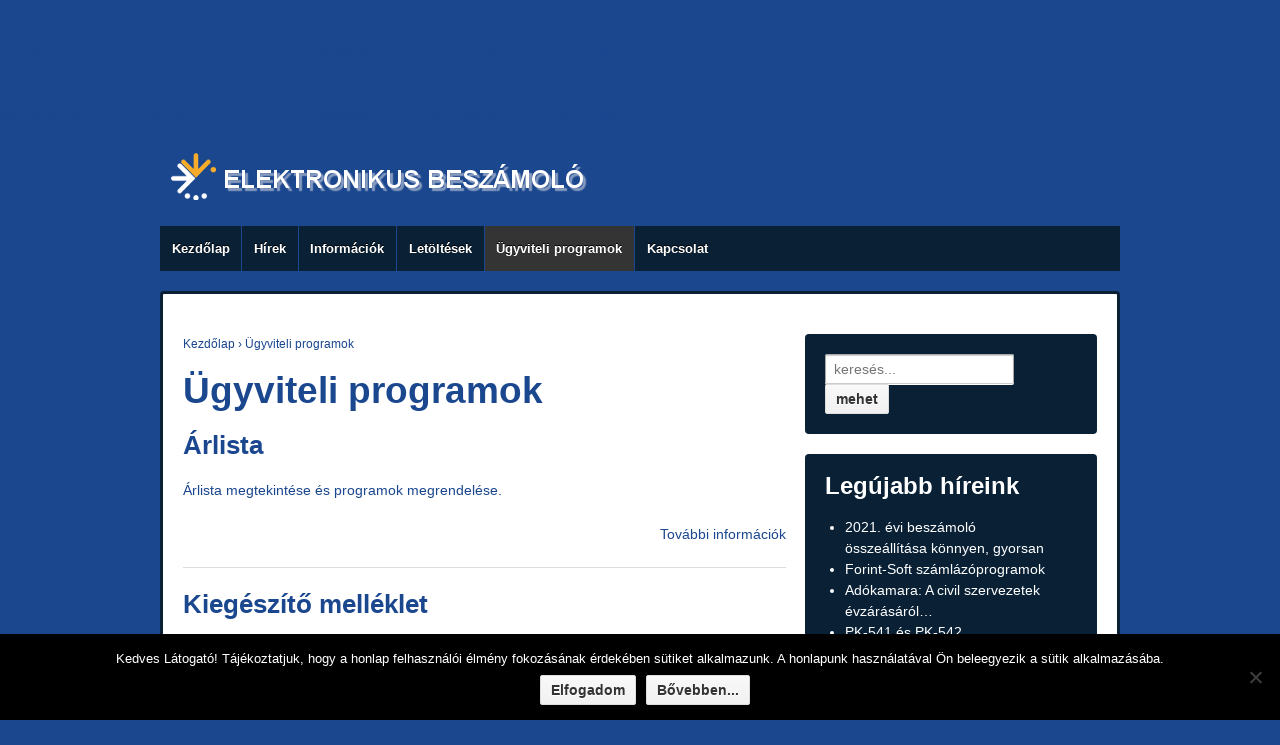

--- FILE ---
content_type: text/html; charset=UTF-8
request_url: http://elektronikusbeszamolo.hu/ugyviteli-programok/
body_size: 34804
content:
<br />
<b>Warning</b>:  call_user_func_array() expects parameter 1 to be a valid callback, function '_wp_footnotes_kses_init' not found or invalid function name in <b>/web/htdocs6/elektronikusbeszamolohu/home/www/wp-includes/class-wp-hook.php</b> on line <b>307</b><br />
<br />
<b>Warning</b>:  call_user_func_array() expects parameter 1 to be a valid callback, function '_wp_footnotes_kses_init' not found or invalid function name in <b>/web/htdocs6/elektronikusbeszamolohu/home/www/wp-includes/class-wp-hook.php</b> on line <b>307</b><br />
<!doctype html>
<!--[if !IE]>      <html class="no-js non-ie" lang="hu"> <![endif]-->
<!--[if IE 7 ]>    <html class="no-js ie7" lang="hu"> <![endif]-->
<!--[if IE 8 ]>    <html class="no-js ie8" lang="hu"> <![endif]-->
<!--[if IE 9 ]>    <html class="no-js ie9" lang="hu"> <![endif]-->
<!--[if gt IE 9]><!--> <html class="no-js" lang="hu"> <!--<![endif]-->
<head>

<meta charset="UTF-8" />
<meta name="viewport" content="width=device-width, user-scalable=no, initial-scale=1.0, minimum-scale=1.0, maximum-scale=1.0">

<title>
Ügyviteli programok &#124; Elektronikus beszámoló</title>

<link rel="profile" href="http://gmpg.org/xfn/11" />
<link rel="pingback" href="http://elektronikusbeszamolo.hu/xmlrpc.php" />


<meta name='robots' content='max-image-preview:large' />
<link rel='dns-prefetch' href='//s.w.org' />
<link rel="alternate" type="application/rss+xml" title="Elektronikus beszámoló &raquo; hírcsatorna" href="http://elektronikusbeszamolo.hu/feed/" />
<link rel="alternate" type="application/rss+xml" title="Elektronikus beszámoló &raquo; hozzászólás hírcsatorna" href="http://elektronikusbeszamolo.hu/comments/feed/" />
<script type="text/javascript">
window._wpemojiSettings = {"baseUrl":"https:\/\/s.w.org\/images\/core\/emoji\/14.0.0\/72x72\/","ext":".png","svgUrl":"https:\/\/s.w.org\/images\/core\/emoji\/14.0.0\/svg\/","svgExt":".svg","source":{"concatemoji":"http:\/\/elektronikusbeszamolo.hu\/wp-includes\/js\/wp-emoji-release.min.js?ver=6.0.11"}};
/*! This file is auto-generated */
!function(e,a,t){var n,r,o,i=a.createElement("canvas"),p=i.getContext&&i.getContext("2d");function s(e,t){var a=String.fromCharCode,e=(p.clearRect(0,0,i.width,i.height),p.fillText(a.apply(this,e),0,0),i.toDataURL());return p.clearRect(0,0,i.width,i.height),p.fillText(a.apply(this,t),0,0),e===i.toDataURL()}function c(e){var t=a.createElement("script");t.src=e,t.defer=t.type="text/javascript",a.getElementsByTagName("head")[0].appendChild(t)}for(o=Array("flag","emoji"),t.supports={everything:!0,everythingExceptFlag:!0},r=0;r<o.length;r++)t.supports[o[r]]=function(e){if(!p||!p.fillText)return!1;switch(p.textBaseline="top",p.font="600 32px Arial",e){case"flag":return s([127987,65039,8205,9895,65039],[127987,65039,8203,9895,65039])?!1:!s([55356,56826,55356,56819],[55356,56826,8203,55356,56819])&&!s([55356,57332,56128,56423,56128,56418,56128,56421,56128,56430,56128,56423,56128,56447],[55356,57332,8203,56128,56423,8203,56128,56418,8203,56128,56421,8203,56128,56430,8203,56128,56423,8203,56128,56447]);case"emoji":return!s([129777,127995,8205,129778,127999],[129777,127995,8203,129778,127999])}return!1}(o[r]),t.supports.everything=t.supports.everything&&t.supports[o[r]],"flag"!==o[r]&&(t.supports.everythingExceptFlag=t.supports.everythingExceptFlag&&t.supports[o[r]]);t.supports.everythingExceptFlag=t.supports.everythingExceptFlag&&!t.supports.flag,t.DOMReady=!1,t.readyCallback=function(){t.DOMReady=!0},t.supports.everything||(n=function(){t.readyCallback()},a.addEventListener?(a.addEventListener("DOMContentLoaded",n,!1),e.addEventListener("load",n,!1)):(e.attachEvent("onload",n),a.attachEvent("onreadystatechange",function(){"complete"===a.readyState&&t.readyCallback()})),(e=t.source||{}).concatemoji?c(e.concatemoji):e.wpemoji&&e.twemoji&&(c(e.twemoji),c(e.wpemoji)))}(window,document,window._wpemojiSettings);
</script>
<style type="text/css">
img.wp-smiley,
img.emoji {
	display: inline !important;
	border: none !important;
	box-shadow: none !important;
	height: 1em !important;
	width: 1em !important;
	margin: 0 0.07em !important;
	vertical-align: -0.1em !important;
	background: none !important;
	padding: 0 !important;
}
</style>
	<link rel='stylesheet' id='responsive-style-css'  href='http://elektronikusbeszamolo.hu/wp-content/themes/responsive/style.css?ver=1.8.9' type='text/css' media='all' />
<link rel='stylesheet' id='wp-block-library-css'  href='http://elektronikusbeszamolo.hu/wp-includes/css/dist/block-library/style.min.css?ver=6.0.11' type='text/css' media='all' />
<style id='global-styles-inline-css' type='text/css'>
body{--wp--preset--color--black: #000000;--wp--preset--color--cyan-bluish-gray: #abb8c3;--wp--preset--color--white: #ffffff;--wp--preset--color--pale-pink: #f78da7;--wp--preset--color--vivid-red: #cf2e2e;--wp--preset--color--luminous-vivid-orange: #ff6900;--wp--preset--color--luminous-vivid-amber: #fcb900;--wp--preset--color--light-green-cyan: #7bdcb5;--wp--preset--color--vivid-green-cyan: #00d084;--wp--preset--color--pale-cyan-blue: #8ed1fc;--wp--preset--color--vivid-cyan-blue: #0693e3;--wp--preset--color--vivid-purple: #9b51e0;--wp--preset--gradient--vivid-cyan-blue-to-vivid-purple: linear-gradient(135deg,rgba(6,147,227,1) 0%,rgb(155,81,224) 100%);--wp--preset--gradient--light-green-cyan-to-vivid-green-cyan: linear-gradient(135deg,rgb(122,220,180) 0%,rgb(0,208,130) 100%);--wp--preset--gradient--luminous-vivid-amber-to-luminous-vivid-orange: linear-gradient(135deg,rgba(252,185,0,1) 0%,rgba(255,105,0,1) 100%);--wp--preset--gradient--luminous-vivid-orange-to-vivid-red: linear-gradient(135deg,rgba(255,105,0,1) 0%,rgb(207,46,46) 100%);--wp--preset--gradient--very-light-gray-to-cyan-bluish-gray: linear-gradient(135deg,rgb(238,238,238) 0%,rgb(169,184,195) 100%);--wp--preset--gradient--cool-to-warm-spectrum: linear-gradient(135deg,rgb(74,234,220) 0%,rgb(151,120,209) 20%,rgb(207,42,186) 40%,rgb(238,44,130) 60%,rgb(251,105,98) 80%,rgb(254,248,76) 100%);--wp--preset--gradient--blush-light-purple: linear-gradient(135deg,rgb(255,206,236) 0%,rgb(152,150,240) 100%);--wp--preset--gradient--blush-bordeaux: linear-gradient(135deg,rgb(254,205,165) 0%,rgb(254,45,45) 50%,rgb(107,0,62) 100%);--wp--preset--gradient--luminous-dusk: linear-gradient(135deg,rgb(255,203,112) 0%,rgb(199,81,192) 50%,rgb(65,88,208) 100%);--wp--preset--gradient--pale-ocean: linear-gradient(135deg,rgb(255,245,203) 0%,rgb(182,227,212) 50%,rgb(51,167,181) 100%);--wp--preset--gradient--electric-grass: linear-gradient(135deg,rgb(202,248,128) 0%,rgb(113,206,126) 100%);--wp--preset--gradient--midnight: linear-gradient(135deg,rgb(2,3,129) 0%,rgb(40,116,252) 100%);--wp--preset--duotone--dark-grayscale: url('#wp-duotone-dark-grayscale');--wp--preset--duotone--grayscale: url('#wp-duotone-grayscale');--wp--preset--duotone--purple-yellow: url('#wp-duotone-purple-yellow');--wp--preset--duotone--blue-red: url('#wp-duotone-blue-red');--wp--preset--duotone--midnight: url('#wp-duotone-midnight');--wp--preset--duotone--magenta-yellow: url('#wp-duotone-magenta-yellow');--wp--preset--duotone--purple-green: url('#wp-duotone-purple-green');--wp--preset--duotone--blue-orange: url('#wp-duotone-blue-orange');--wp--preset--font-size--small: 13px;--wp--preset--font-size--medium: 20px;--wp--preset--font-size--large: 36px;--wp--preset--font-size--x-large: 42px;}.has-black-color{color: var(--wp--preset--color--black) !important;}.has-cyan-bluish-gray-color{color: var(--wp--preset--color--cyan-bluish-gray) !important;}.has-white-color{color: var(--wp--preset--color--white) !important;}.has-pale-pink-color{color: var(--wp--preset--color--pale-pink) !important;}.has-vivid-red-color{color: var(--wp--preset--color--vivid-red) !important;}.has-luminous-vivid-orange-color{color: var(--wp--preset--color--luminous-vivid-orange) !important;}.has-luminous-vivid-amber-color{color: var(--wp--preset--color--luminous-vivid-amber) !important;}.has-light-green-cyan-color{color: var(--wp--preset--color--light-green-cyan) !important;}.has-vivid-green-cyan-color{color: var(--wp--preset--color--vivid-green-cyan) !important;}.has-pale-cyan-blue-color{color: var(--wp--preset--color--pale-cyan-blue) !important;}.has-vivid-cyan-blue-color{color: var(--wp--preset--color--vivid-cyan-blue) !important;}.has-vivid-purple-color{color: var(--wp--preset--color--vivid-purple) !important;}.has-black-background-color{background-color: var(--wp--preset--color--black) !important;}.has-cyan-bluish-gray-background-color{background-color: var(--wp--preset--color--cyan-bluish-gray) !important;}.has-white-background-color{background-color: var(--wp--preset--color--white) !important;}.has-pale-pink-background-color{background-color: var(--wp--preset--color--pale-pink) !important;}.has-vivid-red-background-color{background-color: var(--wp--preset--color--vivid-red) !important;}.has-luminous-vivid-orange-background-color{background-color: var(--wp--preset--color--luminous-vivid-orange) !important;}.has-luminous-vivid-amber-background-color{background-color: var(--wp--preset--color--luminous-vivid-amber) !important;}.has-light-green-cyan-background-color{background-color: var(--wp--preset--color--light-green-cyan) !important;}.has-vivid-green-cyan-background-color{background-color: var(--wp--preset--color--vivid-green-cyan) !important;}.has-pale-cyan-blue-background-color{background-color: var(--wp--preset--color--pale-cyan-blue) !important;}.has-vivid-cyan-blue-background-color{background-color: var(--wp--preset--color--vivid-cyan-blue) !important;}.has-vivid-purple-background-color{background-color: var(--wp--preset--color--vivid-purple) !important;}.has-black-border-color{border-color: var(--wp--preset--color--black) !important;}.has-cyan-bluish-gray-border-color{border-color: var(--wp--preset--color--cyan-bluish-gray) !important;}.has-white-border-color{border-color: var(--wp--preset--color--white) !important;}.has-pale-pink-border-color{border-color: var(--wp--preset--color--pale-pink) !important;}.has-vivid-red-border-color{border-color: var(--wp--preset--color--vivid-red) !important;}.has-luminous-vivid-orange-border-color{border-color: var(--wp--preset--color--luminous-vivid-orange) !important;}.has-luminous-vivid-amber-border-color{border-color: var(--wp--preset--color--luminous-vivid-amber) !important;}.has-light-green-cyan-border-color{border-color: var(--wp--preset--color--light-green-cyan) !important;}.has-vivid-green-cyan-border-color{border-color: var(--wp--preset--color--vivid-green-cyan) !important;}.has-pale-cyan-blue-border-color{border-color: var(--wp--preset--color--pale-cyan-blue) !important;}.has-vivid-cyan-blue-border-color{border-color: var(--wp--preset--color--vivid-cyan-blue) !important;}.has-vivid-purple-border-color{border-color: var(--wp--preset--color--vivid-purple) !important;}.has-vivid-cyan-blue-to-vivid-purple-gradient-background{background: var(--wp--preset--gradient--vivid-cyan-blue-to-vivid-purple) !important;}.has-light-green-cyan-to-vivid-green-cyan-gradient-background{background: var(--wp--preset--gradient--light-green-cyan-to-vivid-green-cyan) !important;}.has-luminous-vivid-amber-to-luminous-vivid-orange-gradient-background{background: var(--wp--preset--gradient--luminous-vivid-amber-to-luminous-vivid-orange) !important;}.has-luminous-vivid-orange-to-vivid-red-gradient-background{background: var(--wp--preset--gradient--luminous-vivid-orange-to-vivid-red) !important;}.has-very-light-gray-to-cyan-bluish-gray-gradient-background{background: var(--wp--preset--gradient--very-light-gray-to-cyan-bluish-gray) !important;}.has-cool-to-warm-spectrum-gradient-background{background: var(--wp--preset--gradient--cool-to-warm-spectrum) !important;}.has-blush-light-purple-gradient-background{background: var(--wp--preset--gradient--blush-light-purple) !important;}.has-blush-bordeaux-gradient-background{background: var(--wp--preset--gradient--blush-bordeaux) !important;}.has-luminous-dusk-gradient-background{background: var(--wp--preset--gradient--luminous-dusk) !important;}.has-pale-ocean-gradient-background{background: var(--wp--preset--gradient--pale-ocean) !important;}.has-electric-grass-gradient-background{background: var(--wp--preset--gradient--electric-grass) !important;}.has-midnight-gradient-background{background: var(--wp--preset--gradient--midnight) !important;}.has-small-font-size{font-size: var(--wp--preset--font-size--small) !important;}.has-medium-font-size{font-size: var(--wp--preset--font-size--medium) !important;}.has-large-font-size{font-size: var(--wp--preset--font-size--large) !important;}.has-x-large-font-size{font-size: var(--wp--preset--font-size--x-large) !important;}
</style>
<link rel='stylesheet' id='cptch_stylesheet-css'  href='http://elektronikusbeszamolo.hu/wp-content/plugins/captcha/css/front_end_style.css?ver=4.4.5' type='text/css' media='all' />
<link rel='stylesheet' id='dashicons-css'  href='http://elektronikusbeszamolo.hu/wp-includes/css/dashicons.min.css?ver=6.0.11' type='text/css' media='all' />
<link rel='stylesheet' id='cptch_desktop_style-css'  href='http://elektronikusbeszamolo.hu/wp-content/plugins/captcha/css/desktop_style.css?ver=4.4.5' type='text/css' media='all' />
<link rel='stylesheet' id='contact-form-7-css'  href='http://elektronikusbeszamolo.hu/wp-content/plugins/contact-form-7/includes/css/styles.css?ver=5.6.3' type='text/css' media='all' />
<link rel='stylesheet' id='cookie-notice-front-css'  href='http://elektronikusbeszamolo.hu/wp-content/plugins/cookie-notice/css/front.min.css?ver=2.4.17' type='text/css' media='all' />
<link rel='stylesheet' id='flxmap-css'  href='http://elektronikusbeszamolo.hu/wp-content/plugins/wp-flexible-map/css/styles.css?ver=1.17.1' type='text/css' media='all' />
<script type='text/javascript' id='cookie-notice-front-js-before'>
var cnArgs = {"ajaxUrl":"http:\/\/elektronikusbeszamolo.hu\/wp-admin\/admin-ajax.php","nonce":"bc83aab75f","hideEffect":"fade","position":"bottom","onScroll":false,"onScrollOffset":100,"onClick":false,"cookieName":"cookie_notice_accepted","cookieTime":2592000,"cookieTimeRejected":2592000,"globalCookie":false,"redirection":false,"cache":false,"revokeCookies":false,"revokeCookiesOpt":"automatic"};
</script>
<script type='text/javascript' src='http://elektronikusbeszamolo.hu/wp-content/plugins/cookie-notice/js/front.min.js?ver=2.4.17' id='cookie-notice-front-js'></script>
<script type='text/javascript' src='http://elektronikusbeszamolo.hu/wp-includes/js/jquery/jquery.min.js?ver=3.6.0' id='jquery-core-js'></script>
<script type='text/javascript' src='http://elektronikusbeszamolo.hu/wp-includes/js/jquery/jquery-migrate.min.js?ver=3.3.2' id='jquery-migrate-js'></script>
<script type='text/javascript' src='http://elektronikusbeszamolo.hu/wp-content/themes/responsive/js/responsive-modernizr.js?ver=2.6.1' id='modernizr-js'></script>
<link rel="https://api.w.org/" href="http://elektronikusbeszamolo.hu/wp-json/" /><link rel="alternate" type="application/json" href="http://elektronikusbeszamolo.hu/wp-json/wp/v2/pages/38" /><link rel="EditURI" type="application/rsd+xml" title="RSD" href="http://elektronikusbeszamolo.hu/xmlrpc.php?rsd" />
<link rel="wlwmanifest" type="application/wlwmanifest+xml" href="http://elektronikusbeszamolo.hu/wp-includes/wlwmanifest.xml" /> 
<meta name="generator" content="WordPress 6.0.11" />
<link rel="canonical" href="http://elektronikusbeszamolo.hu/ugyviteli-programok/" />
<link rel='shortlink' href='http://elektronikusbeszamolo.hu/?p=38' />
<link rel="alternate" type="application/json+oembed" href="http://elektronikusbeszamolo.hu/wp-json/oembed/1.0/embed?url=http%3A%2F%2Felektronikusbeszamolo.hu%2Fugyviteli-programok%2F" />
<link rel="alternate" type="text/xml+oembed" href="http://elektronikusbeszamolo.hu/wp-json/oembed/1.0/embed?url=http%3A%2F%2Felektronikusbeszamolo.hu%2Fugyviteli-programok%2F&#038;format=xml" />
<!-- We need this for debugging -->
<!-- Responsive 1.8.9.3 -->
<style type="text/css" id="custom-background-css">
body.custom-background { background-color: #1b478f; }
</style>
	<link rel="icon" href="http://elektronikusbeszamolo.hu/wp-content/uploads/2018/04/cropped-forintsoft_webikon-32x32.png" sizes="32x32" />
<link rel="icon" href="http://elektronikusbeszamolo.hu/wp-content/uploads/2018/04/cropped-forintsoft_webikon-192x192.png" sizes="192x192" />
<link rel="apple-touch-icon" href="http://elektronikusbeszamolo.hu/wp-content/uploads/2018/04/cropped-forintsoft_webikon-180x180.png" />
<meta name="msapplication-TileImage" content="http://elektronikusbeszamolo.hu/wp-content/uploads/2018/04/cropped-forintsoft_webikon-270x270.png" />
<style media="print" type="text/css">div.faq_answer { display: block!important; }p.faq_nav { display: none; }</style></head>

<body class="page-template-default page page-id-38 custom-background cookies-not-set">
                 
<div id="container" class="hfeed">
         
        <div id="header">
    
                
       
	               
        <div id="logo">
            <a href="http://elektronikusbeszamolo.hu/"><img src="http://elektronikusbeszamolo.hu/wp-content/uploads/2013/03/cropped-LOGO2.png" width="500" height="100" alt="Elektronikus beszámoló" /></a>
        </div><!-- end of #logo -->
        
    
        
        			    
				<ul id="menu-fejlec-menu" class="menu"><li id="menu-item-389" class="menu-item menu-item-type-custom menu-item-object-custom menu-item-home menu-item-389"><a href="http://elektronikusbeszamolo.hu">Kezdőlap</a></li>
<li id="menu-item-390" class="menu-item menu-item-type-post_type menu-item-object-page menu-item-390"><a href="http://elektronikusbeszamolo.hu/hirek/">Hírek</a></li>
<li id="menu-item-391" class="menu-item menu-item-type-post_type menu-item-object-page menu-item-has-children menu-item-391"><a href="http://elektronikusbeszamolo.hu/informaciok/">Információk</a>
<ul class="sub-menu">
	<li id="menu-item-392" class="menu-item menu-item-type-post_type menu-item-object-page menu-item-392"><a href="http://elektronikusbeszamolo.hu/informaciok/altalanos-tudnivalok/">Általános tudnivalók</a></li>
	<li id="menu-item-393" class="menu-item menu-item-type-post_type menu-item-object-page menu-item-393"><a href="http://elektronikusbeszamolo.hu/informaciok/gy-i-k/">GY.I.K.</a></li>
	<li id="menu-item-394" class="menu-item menu-item-type-post_type menu-item-object-page menu-item-has-children menu-item-394"><a href="http://elektronikusbeszamolo.hu/informaciok/leirasok/">Leírások</a>
	<ul class="sub-menu">
		<li id="menu-item-395" class="menu-item menu-item-type-post_type menu-item-object-page menu-item-395"><a href="http://elektronikusbeszamolo.hu/informaciok/leirasok/a-beszamolo-elkuldesenek-feltetelei-szemelyi-technikai/">A beszámoló elküldésének feltételei</a></li>
		<li id="menu-item-396" class="menu-item menu-item-type-post_type menu-item-object-page menu-item-396"><a href="http://elektronikusbeszamolo.hu/informaciok/leirasok/cegbirosagok-elerhetosegei/">Cégbíróságok elérhetőségei</a></li>
		<li id="menu-item-397" class="menu-item menu-item-type-post_type menu-item-object-page menu-item-397"><a href="http://elektronikusbeszamolo.hu/informaciok/leirasok/fajlok-csatolasa-az-urlaphoz/">Fájlok csatolása az űrlaphoz</a></li>
		<li id="menu-item-398" class="menu-item menu-item-type-post_type menu-item-object-page menu-item-398"><a href="http://elektronikusbeszamolo.hu/informaciok/leirasok/hataridok/">Határidők</a></li>
		<li id="menu-item-399" class="menu-item menu-item-type-post_type menu-item-object-page menu-item-399"><a href="http://elektronikusbeszamolo.hu/informaciok/leirasok/kepviselet-megorzesi-kotelezettseg/">Képviselet, megőrzési kötelezettség</a></li>
		<li id="menu-item-400" class="menu-item menu-item-type-post_type menu-item-object-page menu-item-400"><a href="http://elektronikusbeszamolo.hu/informaciok/leirasok/kiegeszito-melleklet-elektronikus-beszamolo-szoftver-kezelesi-leirasa/">Kiegészítő melléklet szoftver kezelési leírása</a></li>
		<li id="menu-item-401" class="menu-item menu-item-type-post_type menu-item-object-page menu-item-401"><a href="http://elektronikusbeszamolo.hu/informaciok/leirasok/kozzeteteli-dij-megfizetese/">Közzétételi díj megfizetése</a></li>
		<li id="menu-item-402" class="menu-item menu-item-type-post_type menu-item-object-page menu-item-402"><a href="http://elektronikusbeszamolo.hu/informaciok/leirasok/teendok-hiba-eseten/">Teendők hiba esetén</a></li>
	</ul>
</li>
</ul>
</li>
<li id="menu-item-403" class="menu-item menu-item-type-post_type menu-item-object-page menu-item-403"><a href="http://elektronikusbeszamolo.hu/letoltesek/">Letöltések</a></li>
<li id="menu-item-463" class="menu-item menu-item-type-post_type menu-item-object-page current-menu-item page_item page-item-38 current_page_item menu-item-has-children menu-item-463"><a href="http://elektronikusbeszamolo.hu/ugyviteli-programok/" aria-current="page">Ügyviteli programok</a>
<ul class="sub-menu">
	<li id="menu-item-670" class="menu-item menu-item-type-post_type menu-item-object-page menu-item-670"><a href="http://elektronikusbeszamolo.hu/arlista/">Árlista</a></li>
	<li id="menu-item-465" class="menu-item menu-item-type-post_type menu-item-object-page menu-item-465"><a href="http://elektronikusbeszamolo.hu/kiegeszito-melleklet/">Kiegészítő melléklet</a></li>
	<li id="menu-item-539" class="menu-item menu-item-type-post_type menu-item-object-page menu-item-539"><a href="http://elektronikusbeszamolo.hu/kettos-konyveles/">Kettős könyvelés</a></li>
	<li id="menu-item-464" class="menu-item menu-item-type-post_type menu-item-object-page menu-item-464"><a href="http://elektronikusbeszamolo.hu/nonprofit-kettos-konyveles/">Nonprofit kettős könyvelés</a></li>
	<li id="menu-item-772" class="menu-item menu-item-type-post_type menu-item-object-page menu-item-772"><a href="http://elektronikusbeszamolo.hu/berszamfejtes/">Bérszámfejtés</a></li>
	<li id="menu-item-535" class="menu-item menu-item-type-post_type menu-item-object-page menu-item-535"><a href="http://elektronikusbeszamolo.hu/targyi-eszkoz-nyilvantartas/">Tárgyi eszköz nyilvántartás</a></li>
</ul>
</li>
<li id="menu-item-404" class="menu-item menu-item-type-post_type menu-item-object-page menu-item-404"><a href="http://elektronikusbeszamolo.hu/kapcsolat/">Kapcsolat</a></li>
</ul>                
             
    </div><!-- end of #header -->
        
	    <div id="wrapper" class="clearfix">
    
        <div id="content" class="grid col-620">
        

		        
        				<div class="breadcrumb-list"><a href="http://elektronikusbeszamolo.hu">Kezdőlap</a> <span class="chevron">&#8250;</span> <span class="breadcrumb-current">Ügyviteli programok</span></div>                
            <div id="post-38" class="post-38 page type-page status-publish hentry">
                <h1 class="post-title">Ügyviteli programok</h1>
 
                 
                
                <div class="post-entry">
                    <h3>Árlista</h3>
<p>Árlista megtekintése és programok megrendelése.</p>
<p style="text-align: right;"><a title="Árlista" href="http://elektronikusbeszamolo.hu/?page_id=587">További információk</a></p>
<hr />
<h3>Kiegészítő melléklet</h3>
<p>A programmal társaságok éves és egyszerűsített éves beszámolóját, ill. annak kiegészítő mellékletét készítheti el, melyet elektronikus úton nyújthat be a Céginformációs Szolgálathoz.</p>
<p style="text-align: right;"><a title="Kiegészítő melléklet" href="http://elektronikusbeszamolo.hu/?page_id=41">További információk</a></p>
<hr />
<h3>Kettős könyvelés</h3>
<p>Könyvelőprogramjainkban törekszünk arra, hogy az adatbeviteli idő a lehető legrövidebb legyen. A könyvelés egyszerűen, gyorsan végezhető, a bármikor kinyerhető listák áttekinthetőek.</p>
<p>A programmal nemcsak a számviteli törvény szerinti könyvelés végezhető el, hanem az adókötelezettségek teljesítését is szolgálja. Az áfa-bevalláshoz áfa-analitika nyomtatható, a program több bevallást (’65, ‘A60, ’29) is elkészít.</p>
<p style="text-align: right;"><a title="Kettős könyvelés" href="http://elektronikusbeszamolo.hu/?page_id=44">További információk</a></p>
<hr />
<h3>Nonprofit kettős könyvelés</h3>
<p>A FORINT-Soft Kft. ügyviteli programcsaládja új, <strong>civil szervezetek kettős könyvelésére</strong>, a 224/2000. Kormányrendelet szerinti beszámoló mérlegének és eredménykimutatásának elkészítésére alkalmas programmal bővült, melyet kedvező áron kínálunk.</p>
<p style="text-align: right;"><a title="Nonprofit kettős könyvelés" href="http://elektronikusbeszamolo.hu/?page_id=51">További információk</a></p>
<hr />
<h3>Tárgyi eszköz nyilvántartás</h3>
<p>Egyszerűen kezelhető, könnyen átlátható program a tárgyi eszközök nyilvántartására, értékcsökkenések elszámolására gazdasági társaságok, civil szervezetek, egyéni vállalkozók és költségvetési intézmények számára is.</p>
<p style="text-align: right;"><a title="Tárgyi eszköz nyilvántartás" href="http://elektronikusbeszamolo.hu/?page_id=49">További információk</a></p>
<p style="text-align: left;">
                                    </div><!-- end of .post-entry -->
                
                             
            
            <div class="post-edit"></div> 
            </div><!-- end of #post-38 -->
            
            



            
         
        
        
	      
      
        </div><!-- end of #content -->

        <div id="widgets" class="grid col-300 fit">
                    
            <div id="search-2" class="widget-wrapper widget_search">	<form method="get" id="searchform" action="http://elektronikusbeszamolo.hu/">
		<input type="text" class="field" name="s" id="s" placeholder="keresés..." />
		<input type="submit" class="submit" name="submit" id="searchsubmit" value="mehet"  />
	</form></div>
		<div id="recent-posts-2" class="widget-wrapper widget_recent_entries">
		<div class="widget-title">Legújabb híreink</div>
		<ul>
											<li>
					<a href="http://elektronikusbeszamolo.hu/2021-evi-beszamolo-osszeallitasa-konnyen-gyorsan/">2021. évi beszámoló összeállítása könnyen, gyorsan</a>
									</li>
											<li>
					<a href="http://elektronikusbeszamolo.hu/forint-soft-szamlazoprogramok/">Forint-Soft számlázóprogramok</a>
									</li>
											<li>
					<a href="http://elektronikusbeszamolo.hu/adokamara-a-civil-szervezetek-evzarasarol/">Adókamara: A civil szervezetek évzárásáról&#8230;</a>
									</li>
											<li>
					<a href="http://elektronikusbeszamolo.hu/pk-541-es-pk-542-nyomtatvanyok/">PK-541 és PK-542 nyomtatványok</a>
									</li>
											<li>
					<a href="http://elektronikusbeszamolo.hu/kedvezmeny-forint-soft-programokra/">Kedvezmény FORINT-Soft programokra</a>
									</li>
					</ul>

		</div><div id="archives-2" class="widget-wrapper widget_archive"><div class="widget-title">Archív hírek</div>
			<ul>
					<li><a href='http://elektronikusbeszamolo.hu/2021/11/'>2021. november</a>&nbsp;(1)</li>
	<li><a href='http://elektronikusbeszamolo.hu/2020/06/'>2020. június</a>&nbsp;(1)</li>
	<li><a href='http://elektronikusbeszamolo.hu/2020/05/'>2020. május</a>&nbsp;(1)</li>
	<li><a href='http://elektronikusbeszamolo.hu/2020/04/'>2020. április</a>&nbsp;(1)</li>
	<li><a href='http://elektronikusbeszamolo.hu/2019/09/'>2019. szeptember</a>&nbsp;(1)</li>
	<li><a href='http://elektronikusbeszamolo.hu/2019/03/'>2019. március</a>&nbsp;(1)</li>
	<li><a href='http://elektronikusbeszamolo.hu/2019/02/'>2019. február</a>&nbsp;(2)</li>
	<li><a href='http://elektronikusbeszamolo.hu/2018/11/'>2018. november</a>&nbsp;(2)</li>
	<li><a href='http://elektronikusbeszamolo.hu/2018/04/'>2018. április</a>&nbsp;(2)</li>
	<li><a href='http://elektronikusbeszamolo.hu/2018/03/'>2018. március</a>&nbsp;(1)</li>
	<li><a href='http://elektronikusbeszamolo.hu/2018/02/'>2018. február</a>&nbsp;(2)</li>
	<li><a href='http://elektronikusbeszamolo.hu/2017/12/'>2017. december</a>&nbsp;(1)</li>
	<li><a href='http://elektronikusbeszamolo.hu/2017/05/'>2017. május</a>&nbsp;(2)</li>
	<li><a href='http://elektronikusbeszamolo.hu/2017/04/'>2017. április</a>&nbsp;(1)</li>
	<li><a href='http://elektronikusbeszamolo.hu/2017/03/'>2017. március</a>&nbsp;(2)</li>
	<li><a href='http://elektronikusbeszamolo.hu/2017/02/'>2017. február</a>&nbsp;(1)</li>
	<li><a href='http://elektronikusbeszamolo.hu/2016/11/'>2016. november</a>&nbsp;(2)</li>
	<li><a href='http://elektronikusbeszamolo.hu/2016/07/'>2016. július</a>&nbsp;(1)</li>
	<li><a href='http://elektronikusbeszamolo.hu/2016/05/'>2016. május</a>&nbsp;(2)</li>
	<li><a href='http://elektronikusbeszamolo.hu/2016/03/'>2016. március</a>&nbsp;(1)</li>
	<li><a href='http://elektronikusbeszamolo.hu/2016/02/'>2016. február</a>&nbsp;(2)</li>
	<li><a href='http://elektronikusbeszamolo.hu/2016/01/'>2016. január</a>&nbsp;(1)</li>
	<li><a href='http://elektronikusbeszamolo.hu/2015/11/'>2015. november</a>&nbsp;(1)</li>
	<li><a href='http://elektronikusbeszamolo.hu/2015/10/'>2015. október</a>&nbsp;(2)</li>
	<li><a href='http://elektronikusbeszamolo.hu/2015/09/'>2015. szeptember</a>&nbsp;(1)</li>
	<li><a href='http://elektronikusbeszamolo.hu/2015/08/'>2015. augusztus</a>&nbsp;(2)</li>
	<li><a href='http://elektronikusbeszamolo.hu/2015/06/'>2015. június</a>&nbsp;(1)</li>
	<li><a href='http://elektronikusbeszamolo.hu/2015/05/'>2015. május</a>&nbsp;(1)</li>
	<li><a href='http://elektronikusbeszamolo.hu/2015/04/'>2015. április</a>&nbsp;(3)</li>
	<li><a href='http://elektronikusbeszamolo.hu/2015/01/'>2015. január</a>&nbsp;(1)</li>
	<li><a href='http://elektronikusbeszamolo.hu/2014/11/'>2014. november</a>&nbsp;(1)</li>
	<li><a href='http://elektronikusbeszamolo.hu/2014/07/'>2014. július</a>&nbsp;(1)</li>
	<li><a href='http://elektronikusbeszamolo.hu/2014/06/'>2014. június</a>&nbsp;(1)</li>
	<li><a href='http://elektronikusbeszamolo.hu/2014/05/'>2014. május</a>&nbsp;(3)</li>
	<li><a href='http://elektronikusbeszamolo.hu/2014/01/'>2014. január</a>&nbsp;(2)</li>
	<li><a href='http://elektronikusbeszamolo.hu/2013/12/'>2013. december</a>&nbsp;(3)</li>
	<li><a href='http://elektronikusbeszamolo.hu/2013/11/'>2013. november</a>&nbsp;(1)</li>
	<li><a href='http://elektronikusbeszamolo.hu/2013/10/'>2013. október</a>&nbsp;(1)</li>
	<li><a href='http://elektronikusbeszamolo.hu/2013/09/'>2013. szeptember</a>&nbsp;(2)</li>
	<li><a href='http://elektronikusbeszamolo.hu/2013/07/'>2013. július</a>&nbsp;(1)</li>
	<li><a href='http://elektronikusbeszamolo.hu/2013/06/'>2013. június</a>&nbsp;(2)</li>
	<li><a href='http://elektronikusbeszamolo.hu/2013/05/'>2013. május</a>&nbsp;(5)</li>
	<li><a href='http://elektronikusbeszamolo.hu/2013/04/'>2013. április</a>&nbsp;(2)</li>
	<li><a href='http://elektronikusbeszamolo.hu/2013/03/'>2013. március</a>&nbsp;(1)</li>
			</ul>

			</div>
                </div><!-- end of #widgets -->    </div><!-- end of #wrapper -->
    </div><!-- end of #container -->

<div id="footer" class="clearfix">

    <div id="footer-wrapper">
    
        <div class="grid col-940">
        
        <div class="grid col-540">
		         </div><!-- end of col-540 -->
         
         <div class="grid col-380 fit">
         <ul class="social-icons"></ul><!-- end of .social-icons -->         </div><!-- end of col-380 fit -->
         
         </div><!-- end of col-940 -->
                             
        <div class="grid col-300 copyright">
            &copy; 2026<a href="http://elektronikusbeszamolo.hu/" title="Elektronikus beszámoló">
                Elektronikus beszámoló            </a>
        </div><!-- end of .copyright -->
        
        <div class="grid col-300 scroll-top"><a href="#scroll-top" title="vissza a tetejére">&uarr;</a></div>
        
        <div class="grid col-300 fit powered">
        	FORINT-Soft Kft.	
        </div><!-- end .powered -->
        
    </div><!-- end #footer-wrapper -->
    
</div><!-- end #footer -->

		<style>
			:root {
				-webkit-user-select: none;
				-webkit-touch-callout: none;
				-ms-user-select: none;
				-moz-user-select: none;
				user-select: none;
			}
		</style>
		<script type="text/javascript">
			/*<![CDATA[*/
			document.oncontextmenu = function(event) {
				if (event.target.tagName != 'INPUT' && event.target.tagName != 'TEXTAREA') {
					event.preventDefault();
				}
			};
			document.ondragstart = function() {
				if (event.target.tagName != 'INPUT' && event.target.tagName != 'TEXTAREA') {
					event.preventDefault();
				}
			};
			/*]]>*/
		</script>
		<script type='text/javascript' src='http://elektronikusbeszamolo.hu/wp-content/plugins/contact-form-7/includes/swv/js/index.js?ver=5.6.3' id='swv-js'></script>
<script type='text/javascript' id='contact-form-7-js-extra'>
/* <![CDATA[ */
var wpcf7 = {"api":{"root":"http:\/\/elektronikusbeszamolo.hu\/wp-json\/","namespace":"contact-form-7\/v1"}};
/* ]]> */
</script>
<script type='text/javascript' src='http://elektronikusbeszamolo.hu/wp-content/plugins/contact-form-7/includes/js/index.js?ver=5.6.3' id='contact-form-7-js'></script>
<script type='text/javascript' src='http://elektronikusbeszamolo.hu/wp-content/themes/responsive/js/responsive-scripts.js?ver=1.2.3' id='responsive-scripts-js'></script>
<script type='text/javascript' src='http://elektronikusbeszamolo.hu/wp-content/themes/responsive/js/responsive-plugins.js?ver=1.2.2' id='responsive-plugins-js'></script>

		<!-- Cookie Notice plugin v2.4.17 by Hu-manity.co https://hu-manity.co/ -->
		<div id="cookie-notice" role="dialog" class="cookie-notice-hidden cookie-revoke-hidden cn-position-bottom" aria-label="Cookie Notice" style="background-color: rgba(0,0,0,1);"><div class="cookie-notice-container" style="color: #fff"><span id="cn-notice-text" class="cn-text-container">Kedves Látogató! Tájékoztatjuk, hogy a honlap felhasználói élmény fokozásának érdekében sütiket alkalmazunk. A honlapunk használatával Ön beleegyezik a sütik alkalmazásába.</span><span id="cn-notice-buttons" class="cn-buttons-container"><a href="#" id="cn-accept-cookie" data-cookie-set="accept" class="cn-set-cookie cn-button cn-button-custom button" aria-label="Elfogadom">Elfogadom</a><a href="http://elektronikusbeszamolo.hu/adatvedelem/" target="_blank" id="cn-more-info" class="cn-more-info cn-button cn-button-custom button" aria-label="Bővebben...">Bővebben...</a></span><span id="cn-close-notice" data-cookie-set="accept" class="cn-close-icon" title="Nem"></span></div>
			
		</div>
		<!-- / Cookie Notice plugin --></body>
</html>